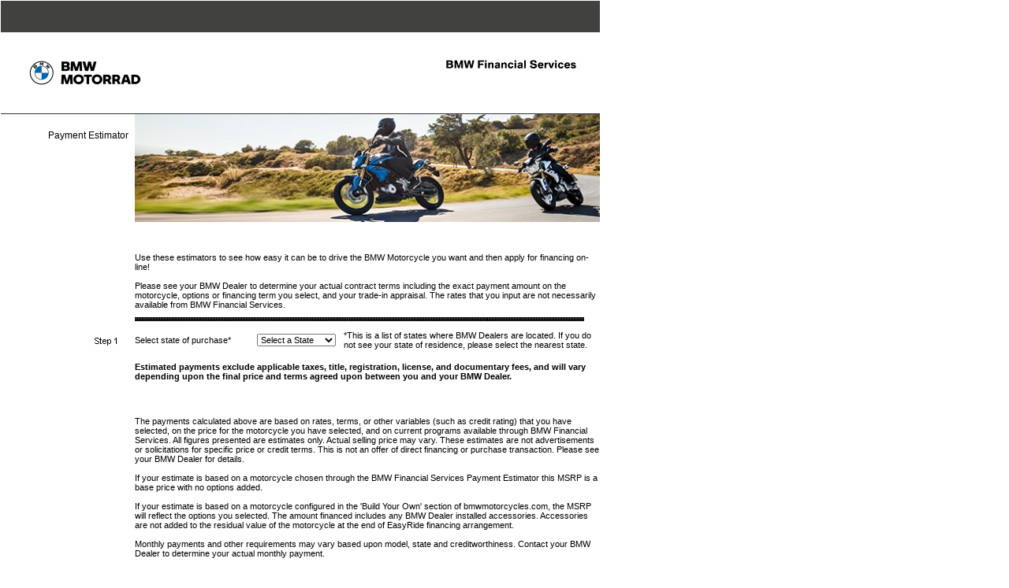

--- FILE ---
content_type: text/html; charset=utf-8
request_url: https://estimator.bmwmotorcycles.com/estimator.aspx
body_size: 9952
content:

<!DOCTYPE HTML PUBLIC "-//W3C//DTD HTML 4.0 Transitional//EN" >
<HTML>
	<HEAD>
		<title>Payment Estimator</title>
		<LINK href="includes/motorcycle.css" rel=stylesheet >
		<meta content="Microsoft Visual Studio .NET 7.1" name="GENERATOR">
		<meta content="C#" name="CODE_LANGUAGE">
		<meta content="JavaScript" name="vs_defaultClientScript">
		
		<script language="javascript">
		function HelpPopup(LinkCode){
		window.open(LinkCode,'Information','width=400,height=300,toolbar=no,status=no,resizable=no,scrollbars=yes')
		}
        
        function OpenPrintpage() {
        window.open("print.aspx","Print","scrollbars=yes,resizable=no,width=600,height=726");
        return false;
        }
        
        //Function to show the Promotion images.
        //Need to modify the width and height as we get different size image for different promotion.
        function showPromotion(LinkCode){
            var basehref = "";
            if (document.getElementsByTagName('base')[0]) 
            {
                basehref = document.getElementsByTagName('base')[0].getAttribute('href') + "/";
            }
               
            window.open(basehref + LinkCode,'Promotion','width=600,height=476,toolbar=no,status=no,resizable=no');	
		}
        
        function showMessage(){ 
                document.all.processing.style.top = 500;
                document.all.processing.style.display = "block"; 
                //document.getElementById("processing").innerHTML= "<img src='images/MINI/pleasewait.gif'>";
                window.status="Processing..."; 
        } 

		</script>		
	</HEAD>
	<body>
    
        <!-- Placeholder div to load the pleeasewait.gif from showMessage javascript method above at run time when custommer is waiting for estimate -->
        <div style="DISPLAY:none; LEFT:25px; POSITION:absolute; TOP:560px;" id="processing">   
             <img src="images/MINI/pleasewait.gif">           
        </div> 

		<table cellpadding="0" cellspacing="0" width="750" border="0">
			<form method="post" action="./estimator.aspx" id="Form1">
<div class="aspNetHidden">
<input type="hidden" name="__EVENTTARGET" id="__EVENTTARGET" value="" />
<input type="hidden" name="__EVENTARGUMENT" id="__EVENTARGUMENT" value="" />
<input type="hidden" name="__LASTFOCUS" id="__LASTFOCUS" value="" />
<input type="hidden" name="__VIEWSTATE" id="__VIEWSTATE" value="/[base64]" />
</div>

<script type="text/javascript">
//<![CDATA[
var theForm = document.forms['Form1'];
if (!theForm) {
    theForm = document.Form1;
}
function __doPostBack(eventTarget, eventArgument) {
    if (!theForm.onsubmit || (theForm.onsubmit() != false)) {
        theForm.__EVENTTARGET.value = eventTarget;
        theForm.__EVENTARGUMENT.value = eventArgument;
        theForm.submit();
    }
}
//]]>
</script>


<div class="aspNetHidden">

	<input type="hidden" name="__VIEWSTATEGENERATOR" id="__VIEWSTATEGENERATOR" value="8B66E93F" />
	<input type="hidden" name="__EVENTVALIDATION" id="__EVENTVALIDATION" value="/wEdAC9stLyLykMn3fL5mmG/0eOtfnMiBe6JHWm5261CHoVU+vd3EXe1+cckZw5h+dQsvTy2omMK9D6ghcY3yvMZP2ToQh/87vfOlgblLz0RmToq916J4COfcVovTuvop8jr1++rquyfymj35w/6/ilVsweEBxWFXvuLtvmX3m3oYTvjr2KOAbSHep4RMMD6O/MaSA9pBrUwppBHR/a/cP2l8PTiNr5DsQmaBtC8mX22v1xn1ts/8pYf6aW7Ewm4iPnodvOgzao83p8B4L0tcL9XruHzqfY1+87UGHOOQbFGbDWvhZjDCb3Zwwd4k7wCl3Ss0Ak72NPq2XBV/KnSCZ4vFecyl9QrR+vgvVIQzd9Egr65c0rO9AkyYFoASZFbuGOcykSOklyPNCj8c+MLRIF/fuZjBu62rvPNCurcANkPqhyLmwLubwsTW54CQmu1lkxKSiDeZJF32yDQQuIcrk00QnZiD452LVrgp4hkPcxFA9g+MCM9CqNtLP97eO3snSsvRWzfl2gIKG8goRmADXLFaxeCCnFNS4ElQSxAGxU2NLBtkYRTduDTIbb2DkjiDd6Ol66zwiNRf+n9ZnO/6G7KS3rw3yZG4sBunVmWhIeE/6Hg/5cOpVwBIMcqSxDzBBqxsAlu86LZLY8/S8qAnEvMK0Lu07aRoR0qdqWfijZMr1WpDmbw7nmZzSYgJeGnGRd0xrw0CdLadgNEq5JVSA7XHsEpUV6k6fAa6EGwoNZL6tg1VTxOKyEdrveqjTeWYQwWTBAX2VIJ2arvhrMkU7TOy77kec/6hQ3TliLJEW227BtfJr539Mouw3mmNNV0VXZgUchKX94/vxTvxcbxqI8U/VU/jy9m72bi+Ks5i1UfqmXZW9gwZXJnFZUIolpJivA5+VyjbiP9VIHnDaaJIvI/M1oMKGDepY+Ui9QMQ+1qz9iJ+n+HuzAsNFYZEs4HDyKQUMnBgv0losVnrXus+CV7XDjhWlGgPD6/BXBeQ4cIuDMqsMHeK8XkAVuWFxV/sF+K2fpINK4y" />
</div>
				<TBODY>
					<tr>
						<!-- left gutter -->
						<td class="OuterBorder"><IMG SRC="images/clear.gif" width="1" height="1"></td>
						<!-- mid gutter -->
						<td class="OuterBorder"><IMG SRC="images/clear.gif" width="1" height="1"></td>
						<!-- right gutter -->
						<td class="OuterBorder"><IMG SRC="images/clear.gif" width="1" height="1"></td>
					</tr>
					<tr>
						<!-- left gutter -->
						<td class="OuterBorder"><IMG SRC="images/clear.gif" width="1" height="10"></td>
						<!-- header -->
						<td vAlign="top"><div id="ctrlHeader_panHeader">
	
<TABLE id=Table1 cellSpacing="0" cellPadding="0" width="100%" border="0">
    
   <div id="ctrlHeader_panMotoHeader" class="MotoHeader">
		
	    <TR>
            <TD colspan="2" class="MotoMainHeaderTitle"><IMG class="MotoMainLogo" src="images/motorcycle/logo.png" border="0" alt="BMW MOTORRAD">
               <IMG class="MotoMainFinancialServices" src="images/motorcycle/BMW_FINANCIAL_SERVICES.png" border="0" alt="BMW FINANCIAL SERVICES">
            </TD> 
	    </TR>
	    <TR>
            <TD class="MotoHeaderTitle VerticalAlignTop">Payment Estimator</TD> 
		    <TD class="MotoHeaderPic VerticalAlignTop"><IMG class="MotoBannerImage" src="images/motorcycle/header_pic.jpg" border="0" alt="Image of Motorcycles"></TD>
	    </TR>	
	
	</div>
	
</TABLE>

</div>
</td>
						<!-- right gutter -->
						<td class="OuterBorder"><IMG SRC="images/clear.gif" width="1" height="10"></td>
					</tr>
					<tr>
						<!-- left gutter -->
						<td class="OuterBorder"><IMG SRC="images/clear.gif" width="1" height="1"></td>
						<!-- mid gutter -->
						<td class="OuterBorder"><IMG SRC="images/clear.gif" width="1" height="1"></td>
						<!-- right gutter -->
						<td class="OuterBorder"><IMG SRC="images/clear.gif" width="1" height="1"></td>
					</tr>
					<tr>
						<!-- left gutter -->
						<td class="OuterBorder"><IMG SRC="images/clear.gif" width="1" height="500"></td>
						<!-- mid content -->
						<td vAlign="top">

<TABLE id="Table1" cellSpacing="0" cellPadding="0" width="100%" border="0">
	<TR vAlign="top">
		<TD><IMG height=10 src="images/clear.gif" width="150" border=0 ></TD>
		<TD><IMG height="10" src="images/clear.gif" width="20" border="0"></TD>
		<TD><IMG height=10 src="images/clear.gif" width="590" border=0 ></TD>
	</TR>
	<TR>
		<TD><IMG height=10 src="images/clear.gif" width="150" border=0 ></TD>
		<TD><IMG height="10" src="images/clear.gif" width="20" border="0"></TD>
		<td class="HeaderLabel">
			
			<IMG height=10 src="images/clear.gif" width="150" border=0 >
			<IMG height=10 src="images/clear.gif" width="150" border=0 >
			<IMG height=10 src="images/clear.gif" width="150" border=0 >
			
		</td>
											
	</TR>
	<TR>
		<TD><IMG height=10 src="images/clear.gif" width="150" border=0 ></TD>
		<TD><IMG height="10" src="images/clear.gif" width="20" border="0"></TD>
		<td>
			<IMG height=10 src="images/clear.gif" width="150" border=0 >
			<IMG height=10 src="images/clear.gif" width="150" border=0 >
			<IMG height=10 src="images/clear.gif" width="30" border=0 >
		</td>										
	</TR>
	<TR>
		<TD><input type="image" name="ctrlPmtcalc$btnSubmit" id="ctrlPmtcalc_btnSubmit" src="images/clear.gif" style="height:1px;width:1px;" /></TD>
		<td></td>
		<td>
			<P class="HeaderText"><span id="ctrlPmtcalc_lblIntro">Use these estimators to see how easy it can be to drive the BMW Motorcycle you want and then apply for financing on-line!<br><br>Please see your BMW Dealer to determine your actual contract terms including the exact payment amount on the motorcycle, options or financing term you select, and your trade-in appraisal. The rates that you input are not necessarily available from BMW Financial Services.</span></P>
		</td>
	</TR>
	<TR>
		<TD></TD>
		<TD></TD>
		<TD><IMG height="10" src="images/clear.gif" width="10" border="0"></TD>
	</TR>
	<tr id="ctrlPmtcalc_Separator1">
	<TD></TD>
	<td></td>
	<td><IMG 
      src="images/motorcycle/separator.gif" 
      ></td>
</tr>

	
	
	<TR>
		<TD><IMG height="10" src="images/clear.gif" width="10" border="0"></TD>
		<TD></TD>
		<TD></TD>
	</TR>
	<TR vAlign="top">
		<TD vAlign="middle" align="right"><IMG src="images/motorcycle/step1.gif" border=0></TD>
		<TD><IMG height="10" src="images/clear.gif" width="20" border="0"></TD>
		<TD>
			<table cellSpacing="0" cellPadding="0" border="0">
				<TR>
					<TD class="FieldLabel"></TD>
					<TD></TD>
					<TD></TD>
					<TD><IMG height="2" src="images/clear.gif" width="10" border="0"></TD>
					<TD align="right"></TD>
					<TD><IMG height="2" src="images/clear.gif" width="5" border="0"></TD>
				</TR>
						
				<tr>
					<td class="FieldLabel" width="150px"><span id="ctrlPmtcalc_lblStateCaption">Select state of purchase*</span></td>
					<td><IMG height="5" src="images/clear.gif" width="5" border="0" /></td>
					<td>
					    <select name="ctrlPmtcalc$lstState" onchange="javascript:setTimeout(&#39;__doPostBack(\&#39;ctrlPmtcalc$lstState\&#39;,\&#39;\&#39;)&#39;, 0)" id="ctrlPmtcalc_lstState" class="FieldValue">
	<option selected="selected" value="XX">Select a State</option>
	<option value="AK">Alaska</option>
	<option value="AL">Alabama</option>
	<option value="AZ">Arizona</option>
	<option value="CA">California</option>
	<option value="CO">Colorado</option>
	<option value="CT">Connecticut</option>
	<option value="FL">Florida</option>
	<option value="GA">Georgia</option>
	<option value="HI">Hawaii</option>
	<option value="IA">Iowa</option>
	<option value="ID">Idaho</option>
	<option value="IL">Illinois</option>
	<option value="IN">Indiana</option>
	<option value="KY">Kentucky</option>
	<option value="LA">Louisiana</option>
	<option value="MA">Massachusetts</option>
	<option value="MD">Maryland</option>
	<option value="ME">Maine</option>
	<option value="MI">Michigan</option>
	<option value="MN">Minnesota</option>
	<option value="MO">Missouri</option>
	<option value="MT">Montana</option>
	<option value="NC">North Carolina</option>
	<option value="NH">New Hampshire</option>
	<option value="NJ">New Jersey</option>
	<option value="NM">New Mexico</option>
	<option value="NV">Nevada</option>
	<option value="NY">New York</option>
	<option value="OH">Ohio</option>
	<option value="OK">Oklahoma</option>
	<option value="OR">Oregon</option>
	<option value="PA">Pennsylvania</option>
	<option value="PR">Puerto Rico</option>
	<option value="RI">Rhode Island</option>
	<option value="SC">South Carolina</option>
	<option value="SD">South Dakota</option>
	<option value="TN">Tennessee</option>
	<option value="TX">Texas</option>
	<option value="UT">Utah</option>
	<option value="VA">Virginia</option>
	<option value="VT">Vermont</option>
	<option value="WA">Washington</option>
	<option value="WI">Wisconsin</option>

</select>					    
                        <span id="ctrlPmtcalc_lblDealer" class="FieldLabel"></span>
					    <span id="ctrlPmtcalc_lblState" class="FieldLabel"></span>
					</td>
					
		            <td><IMG height="0" src="images/clear.gif" width="10" border="0" /></td>
					<td class="FooterText"><span id="ctrlPmtcalc_lblStateExplanation">*This is a list of states where BMW Dealers are located. If you do not see your state of residence, please select the nearest state.</span></td>
					<TD><IMG height="2" src="images/clear.gif" width="5" border="0"></TD>					
					
				</tr>												
			</table>
			<table>
			    <tr>
				    <td>
						<P align="left"><span id="ctrlPmtcalc_lblStep2Error" class="FSErrorText"></span></P>
					</td>
				</tr>		
			</table>
		</TD>
	</TR>
	<tr>
	    <td></td>
	    <td></td>
	    
	</tr>
	<tr>
	    <td></td>
	    <td></td>
	    <td style="padding-top: 10px; font-weight: bold;" class="FieldLabel"><span id="ctrlPmtcalc_lblFeesDisclaimer">Estimated payments exclude applicable taxes, title, registration, license, and documentary fees, and will vary depending upon the final price and terms agreed upon between you and your BMW Dealer. </span></td>
	</tr>
	
	<TR>
		<TD height="5"></TD>
		<TD height="5"></TD>
		<TD height="5"><IMG height="5" src="images/clear.gif" width="220" border="0"></TD>
	</TR>
	
	<!-- STEP2 STARTS -->
	<!-- STEP2 ENDS -->
	<TR>
		<TD></TD>
		<TD></TD>
		<TD><IMG height="20" src="images/clear.gif" width="10" border="0"></TD>
	</TR>
	
	<!-- STEP3 STARTS -->
	<!-- STEP3 ENDS -->
	<TR>
		<TD></TD>
		<TD></TD>
		<TD><IMG height="20" src="images/clear.gif" width="10" border="0"></TD>
	</TR>
	<TR>
		<TD></TD>
		<td></td>
		<td>
			<P class="FooterText"><span id="ctrlPmtcalc_lblFooter">The payments calculated above are based on rates, terms, or other variables (such as credit rating) that you have selected, on the price for the motorcycle you have selected, and on current programs available through BMW Financial Services.  All figures presented are estimates only. Actual selling price may vary. These estimates are not advertisements or solicitations for specific price or credit terms.  This is not an offer of direct financing or purchase transaction.  Please see your BMW Dealer for details.<br /><br />If your estimate is based on a motorcycle chosen through the BMW Financial Services Payment Estimator this MSRP is a base price with no options added.<br /><br />If your estimate is based on a motorcycle configured in the 'Build Your Own' section of bmwmotorcycles.com, the MSRP will reflect the options you selected. The amount financed includes any BMW Dealer installed accessories. Accessories are not added to the residual value of the motorcycle at the end of EasyRide financing arrangement.<br /><br />Monthly payments and other requirements may vary based upon model, state and creditworthiness. Contact your BMW Dealer to determine your actual monthly payment.<br /><br />Financing disclosures<br /><br />Annual percentage rates for traditional financing are rates that you input and may not be available from BMW Financial Services. Annual percentage rates for BMW EasyRide are based on an average credit rating assessment. BMW EasyRide financing option requires customers to repay a single balloon payment at the end of the contract term that is substantially larger than each of the other prior scheduled monthly payments. Actual rates and credit terms may vary based upon model, state selected and creditworthiness. Not all customers will qualify for the lowest rates.<br /><br /></span></P>
		</td>
	</TR>
</TABLE>
</td>
						<!-- right gutter -->
						<td class="OuterBorder"><IMG SRC="images/clear.gif" width="1" height="500"></td>
					</tr>
					<tr>
						<!-- left gutter -->
						<td class="OuterBorder"><IMG SRC="images/clear.gif" width="1" height="1"></td>
						<!-- mid gutter -->
						<td class="OuterBorder"><IMG SRC="images/clear.gif" width="1" height="1"></td>
						<!-- right gutter -->
						<td class="OuterBorder"><IMG SRC="images/clear.gif" width="1" height="1"></td>
					</tr>
			</form>
			</TBODY>
			<form name=CreditApp1 id=CreditApp1 action="" method=post>
				
			</form>
			<form name=CreditApp2 id=CreditApp2 action="" method=post>
				
			</form>
			<form name=CreditApp3 id=CreditApp3 action="" method=post>
				
			</form>
			<!--20-->
		</table>
		<!-- SiteCatalyst code version: H.20.2.
        Copyright 1997-2009 Omniture, Inc. More info available at
        http://www.omniture.com -->
        <script language="JavaScript" type="text/javascript" src="includes/s_code_motorcycles.js"></script>
        <script language="JavaScript" type="text/javascript"><!--
        /* You may give each page an identifying name, server, and channel on
        the next lines. */
        s.pageName=""
        s.server=""
        s.channel=""
        s.pageType=""
        s.prop1=""
        /* Conversion Variables */
        s.campaign=""
        s.state=""
        s.zip=""
        s.events=""
        s.products=""
        s.purchaseID=""
        s.transactionID=""
        s.eVar1=""
        /* Hierarchy Variables */
        s.hier1=""
        /************* DO NOT ALTER ANYTHING BELOW THIS LINE ! **************/
        var s_code=s.t();if(s_code)document.write(s_code)//--></script>
        <script language="JavaScript" type="text/javascript"><!--
        if(navigator.appVersion.indexOf('MSIE')>=0)document.write(unescape('%3C')+'\!-'+'-')
        //--></script><!--/DO NOT REMOVE/-->
        <!-- End SiteCatalyst code version: H.20.2. -->


	</body>
</HTML>


--- FILE ---
content_type: text/css
request_url: https://estimator.bmwmotorcycles.com/includes/motorcycle.css
body_size: 1087
content:
BODY
{
	font-size: 9pt;
	color: #333333;
	font-family: Arial, Helvetica, sans-serif;
	background-color: #FFFFFF;
	margin-top: 0;
	margin-right: 0; 
	margin-left: 0;
}

TD {
	COLOR: #333333;
	FONT-FAMILY: Arial, Helvetica, sans-serif;
	FONT-SIZE: 9pt;
}
.OuterBorder {
	BACKGROUND-COLOR: #FFFFFF;
}

A:active
{
    FONT-WEIGHT: bold;
    FONT-SIZE: 9pt;
	LINE-HEIGHT: 11pt;
    COLOR: #cccccc;
    FONT-STYLE: normal;
    FONT-FAMILY: Arial, Helvetica, sans-serif;
    TEXT-DECORATION: none
}
A:link
{
    FONT-WEIGHT: bold;
    FONT-SIZE: 9pt;
	LINE-HEIGHT: 11pt;
    COLOR: #000000;
    FONT-STYLE: normal;
    FONT-FAMILY: Arial, Helvetica, sans-serif;
    TEXT-DECORATION: none
}

A.linkhover01:hover
{
    FONT-WEIGHT: bold;
    FONT-SIZE: 9pt;
    COLOR: #999999;
    LINE-HEIGHT: 11pt;
    FONT-FAMILY: Arial, Helvetica, sans-serif;
    TEXT-DECORATION: none
}
A:visited
{
    FONT-WEIGHT: bold;
    FONT-SIZE: 9pt;
	LINE-HEIGHT: 11pt;
    COLOR: #000000;
    FONT-STYLE: normal;
    FONT-FAMILY: Arial, Helvetica, sans-serif;
    TEXT-DECORATION: none
}

.BodyText {
	COLOR: #000000;
	FONT-FAMILY: Arial, Helvetica, sans-serif;
	FONT-SIZE: 11px;
	FONT-WEIGHT: normal;
}
.HeaderText {
	COLOR: #000000;
	FONT-FAMILY: Arial, Helvetica, sans-serif;
	FONT-SIZE: 11px;
	FONT-WEIGHT: normal;
}
.FooterText {
	COLOR: #000000;
	FONT-FAMILY: Arial, Helvetica, sans-serif;
	FONT-SIZE: 11px;
	FONT-WEIGHT: normal;
}
.FieldLabel {
	COLOR: #000000;
	FONT-FAMILY: Arial, Helvetica, sans-serif;
	FONT-SIZE: 11px;
	FONT-WEIGHT: normal;
}
.FieldValue {
	COLOR: #000000;
	FONT-FAMILY: Arial, Helvetica, sans-serif;
	FONT-SIZE: 11px;
	FONT-WEIGHT: normal;
}
.FSErrorText
{
	font-weight: normal;
	font-size: 8pt;
	color: #ff0000;
	line-height: 12pt;
	font-family: Arial, Helvetica, sans-serif;
}
.SpecialMessageText
{
	font-weight: bold;
	font-size: 11px;
	color: #003366;
	font-family: Arial, Helvetica, sans-serif;
}
.Estimate
{
	font-weight: normal;
	font-size: 11px;
	color: #003366;
	font-family: Arial, Helvetica, sans-serif;
}

.PrintBODY
{
	font-size: 9pt;
	color: #333333;
	font-family: Arial, Helvetica, sans-serif;
	background-color: #FFFFFF;
	margin-top: 0;
	margin-right: 0; 
	margin-left: 0;
}
.PrintValue
{
	font-weight: normal;
	font-size: 11px;
	color: #000000;
	font-family: Arial, Helvetica, sans-serif;
}
.PrintEstimate
{
	font-weight: bold;
	font-size: 11px;
	color: #000000;
	font-family: Arial, Helvetica, sans-serif;
}
.PrintFooterText {
	COLOR: #000000;
	FONT-FAMILY: Helvetica;
	FONT-SIZE: 10px;
	FONT-WEIGHT: normal;
}
.PrintLogo
{
	FONT-WEIGHT: bold;
    FONT-SIZE: 12pt;
    COLOR: gray;
    FONT-FAMILY: Arial
}
.PrintTitle
{
	FONT-WEIGHT: bold;
    FONT-SIZE: 12pt;
    COLOR: #000000;
    FONT-FAMILY: Arial
}

.HelpTitle
{
	font-weight: bold;
	font-size: 14px;
	color: #000000;
	font-family: Arial, Helvetica, sans-serif;
}
.HelpText
{
	font-weight: normal;
	font-size: 11px;
	color: #000000;
	font-family: Arial, Helvetica, sans-serif;
}

.MotoHeader {
    border-top: 40px solid #414140;
}

.MotoLogo {
    text-align: right;
    border-bottom: thin solid;
    border-block-color: grey;
    padding-top: 7px;
    padding-left: 7px;
    padding-bottom: 7px;
}

.MotoClear {
    border-bottom: thin solid;
    border-block-color: grey;
}

.MotoFinancialServices {
    padding-right: 30px;
    text-align: right;
    border-bottom: thin solid;
    border-block-color: grey;
}

.MotoHeaderTitle {
    padding-left: 60px;
    padding-top: 20px;
    COLOR: #000000;
}

.MotoHeaderPic {
    text-align: right
}

.VerticalAlignTop {
    vertical-align: top;
}

.MotoMainHeaderTitle {
    border-bottom: thin solid;
    border-block-color: grey;
    vertical-align: central;
}
.MotoMainLogo {
    padding-top: 7px;
    padding-left: 7px;
    padding-bottom: 7px;
}
.MotoMainFinancialServices {
    float: right;
    padding-top: 35px;
    padding-right: 30px;
}
.MotoBannerImage{
    width:590px;
}

--- FILE ---
content_type: application/javascript
request_url: https://estimator.bmwmotorcycles.com/includes/s_code_motorcycles.js
body_size: 20576
content:
/* SiteCatalyst code version: H.20.2.
Copyright 1997-2009 Omniture, Inc. More info available at
http://www.omniture.com */
/************************ ADDITIONAL FEATURES ************************
     Dynamic Report Suite Selection
     Plugins
*/

var s_account="bmwmotorcyclesestimator"
var s=s_gi(s_account)
/************************** CONFIG SECTION **************************/
/* You may add or alter any code config here. */
//s.cookieDomainPeriods="3"
//s.dynamicAccountSelection=true
//s.dynamicAccountList="bmwprod=www.bmwusa.com"
/* Conversion Config */
s.currencyCode="USD"
s.charSet="utf-8"
/* Link Tracking Config */
s.trackDownloadLinks=true
s.trackExternalLinks=true
s.trackInlineStats=true
s.linkDownloadFileTypes="exe,zip,wav,mp3,mov,mpg,avi,wmv,pdf,doc,docx,xls,xlsx,ppt,pptx"
s.linkInternalFilters="javascript:,estimator.bmwmotorcycles.com"
s.linkLeaveQueryString=false
s.linkTrackVars="None"
s.linkTrackEvents="None"


s.siteID=window.location.host      // leftmost value in pagename
s.defaultPage=document.title     // filename to add when none exists
s.queryVarsList=""     // query parameters to keep
s.pathExcludeDelim=";" // portion of the path to exclude
s.pathConcatDelim=":"   // page name component separator
s.pathExcludeList=""   // elements to exclude from the path


/* Plugin Config */
s.usePlugins=true
function s_doPlugins(s) {
	/* Add calls to plugins here */
		
	/*Page Name Plugin*/
	if(!s.pageType && !s.pageName)
	 s.pageName=s.getPageName();
	 try {
	 var pageLengthX=((s.pageName.split(':').length)-1);
	 if (!s.hier1) {
		 s.hier1=s.pageName.split(':',pageLengthX).join(',');
		 s.pageName=(s.hier1.split(',').join(':') + ':' + document.title).toLowerCase();
		 s.pageName=s.pageName.toLowerCase();
		 s.eVar8=s.pageName;
		 }
	 else {
		 s.pageName=s.pageName.split(':',pageLengthX).join(':') + ':' + document.title;
		 s.pageName=s.pageName.toLowerCase();
		 s.eVar8=s.pageName;
		 }	
	 } catch(e) {}
	
	/* set content category using the s.hier1 variable */
	try {
	if(s.hier1) {
    
      var channels = s.hier1.split(',');

       // s.channel =       
      /* Sub sections */
    
      // s.prop1 
      if(!s.prop1) {
        s.prop1 = channels[0];
      }
      
      // s.prop2    
      if(!s.prop2 && channels[1]) {
        s.prop2 = s.prop1 + ':' + channels[1]; 
		} else {
		s.prop2 = s.prop1;
      }
      
      // s.prop3
      if(!s.prop3 && channels[2]) {
        s.prop3 = s.prop2 + ':'  + channels[2]; 
		} else {
		s.prop3 = s.prop2;
      }
      
      // s.prop4
      if(!s.prop4 && channels[3]) {
        s.prop4 = s.prop3 + ':'  + channels[3]; 
		} else {
		s.prop4 = s.prop3;
      }
       
    }
	} catch(e) { }

	 
	 /* Set Page View Event */
	s.events=s.apl(s.events,'event13',',',1)
	
	/* Logged In Status Pathing Variables */
  if(s.pageName && s.prop7 == 'Logged In') s.prop8 = s.pageName;
  if(s.pageName && s.prop7 == 'Logged Out') s.prop9 = s.pageName;
  
  /* New/Repeat Status and Pathing Variables */
  s.prop12=s.eVar12=s.getNewRepeat();
  if(s.pageName && s.prop12 == 'New') s.prop13 = s.pageName;
  if(s.pageName && s.prop12 == 'Repeat') s.prop14 = s.pageName;
    
  /* Set Time Parting Variables */
  var currentDate = new Date()
  var year = currentDate.getFullYear()
  s.prop17=s.eVar17=s.getTimeParting('h','-5',year); // Set hour, time zone currently set to EST.
  s.prop18=s.eVar18=s.getTimeParting('d','-5',year); // Set day, time zone currently set to EST.
  //s.prop19=s.eVar19=s.getTimeParting('w','-5',year); // Set Weekend / Weekday, time zone currently set to EST.

  /* External Campaign Tracking */
  if(!s.campaign)	s.campaign=s.getQueryParam('cmpid');//Set campaign here if not set in page already.
  s.campaign=s.getValOnce(s.campaign,'s_campaign',0);
  
  /* Internal Campaign Tracking */
  if(!s.eVar5)	s.eVar5=s.getQueryParam('intcmp');//Set internal campaign here if not set in page already.
  s.eVar5=s.getValOnce(s.eVar5,'s_evar5',0);
  
   /*********************
   *prop6 is search term
   *evar6 is search term
   *event2 is searches
  *********************/
  if(s.prop6){
    s.eVar6=s.prop6=s.prop6.toLowerCase();
    var t_search=s.getValOnce(s.eVar6,'ev6',0);
    if(t_search) {
      if(s.events)
        s.events=s.apl(s.events,"event2",",",2)
      else
        s.events="event2"
    }
  }
  
  /* Copy props to eVars */
  if(s.prop1&&!s.eVar1) s.eVar1=s.prop1;
  if(s.prop2&&!s.eVar2) s.eVar2=s.prop2;
  if(s.prop3&&!s.eVar3) s.eVar3=s.prop3;
  if(s.prop4&&!s.eVar4) s.eVar4=s.prop4;
  

}
s.doPlugins=s_doPlugins
/************************** PLUGINS SECTION *************************/
/* You may insert any plugins you wish to use here.                 */

/*
 * Plugin: getPageName v2.1 - parse URL and return
 */
s.getPageName=new Function("u",""
+"var s=this,v=u?u:''+s.wd.location,x=v.indexOf(':'),y=v.indexOf('/',"
+"x+4),z=v.indexOf('?'),c=s.pathConcatDelim,e=s.pathExcludeDelim,g=s."
+"queryVarsList,d=s.siteID,n=d?d:'',q=z<0?'':v.substring(z+1),p=v.sub"
+"string(y+1,q?z:v.length);z=p.indexOf('#');p=z<0?p:s.fl(p,z);x=e?p.i"
+"ndexOf(e):-1;p=x<0?p:s.fl(p,x);p+=!p||p.charAt(p.length-1)=='/'?s.d"
+"efaultPage:'';y=c?c:'/';while(p){x=p.indexOf('/');x=x<0?p.length:x;"
+"z=s.fl(p,x);if(!s.pt(s.pathExcludeList,',','p_c',z))n+=n?y+z:z;p=p."
+"substring(x+1)}y=c?c:'?';while(g){x=g.indexOf(',');x=x<0?g.length:x"
+";z=s.fl(g,x);z=s.pt(q,'&','p_c',z);if(z){n+=n?y+z:z;y=c?c:'&'}g=g.s"
+"ubstring(x+1)}return n");


/*
 * Utility Function: p_gh
 */
s.p_gh=new Function(""
+"var s=this;if(!s.eo&&!s.lnk)return '';var o=s.eo?s.eo:s.lnk,y=s.ot("
+"o),n=s.oid(o),x=o.s_oidt;if(s.eo&&o==s.eo){while(o&&!n&&y!='BODY'){"
+"o=o.parentElement?o.parentElement:o.parentNode;if(!o)return '';y=s."
+"ot(o);n=s.oid(o);x=o.s_oidt}}return o.href?o.href:'';");

/*
 * Utility Function: p_c
 */
s.p_c=new Function("v","c",""
+"var x=v.indexOf('=');return c.toLowerCase()==v.substring(0,x<0?v.le"
+"ngth:x).toLowerCase()?v:0");

/*
 * Plugin: getTimeParting 1.3 - Set timeparting values based on time zone
 */
s.getTimeParting=new Function("t","z","y",""
+"dc=new Date('1/1/2000');f=15;ne=8;if(dc.getDay()!=6||"
+"dc.getMonth()!=0){return'Data Not Available'}else{;z=parseInt(z);"
+"if(y=='2009'){f=8;ne=1};gmar=new Date('3/1/'+y);dsts=f-gmar.getDay("
+");gnov=new Date('11/1/'+y);dste=ne-gnov.getDay();spr=new Date('3/'"
+"+dsts+'/'+y);fl=new Date('11/'+dste+'/'+y);cd=new Date();"
+"if(cd>spr&&cd<fl){z=z+1}else{z=z};utc=cd.getTime()+(cd.getTimezoneO"
+"ffset()*60000);tz=new Date(utc + (3600000*z));thisy=tz.getFullYear("
+");var days=['Sunday','Monday','Tuesday','Wednesday','Thursday','Fr"
+"iday','Saturday'];if(thisy!=y){return'Data Not Available'}else{;thi"
+"sh=tz.getHours();thismin=tz.getMinutes();thisd=tz.getDay();var dow="
+"days[thisd];var ap='AM';var dt='Weekday';var mint='00';if(thismin>3"
+"0){mint='30'}if(thish>=12){ap='PM';thish=thish-12};if (thish==0){th"
+"ish=12};if(thisd==6||thisd==0){dt='Weekend'};var timestring=thish+'"
+":'+mint+ap;var daystring=dow;var endstring=dt;if(t=='h'){return tim"
+"estring}if(t=='d'){return daystring};if(t=='w'){return en"
+"dstring}}};"
);

/*
 * Plugin: getNewRepeat 1.0 - Return whether user is new or repeat
 */
s.getNewRepeat=new Function(""
+"var s=this,e=new Date(),cval,ct=e.getTime(),y=e.getYear();e.setTime"
+"(ct+30*24*60*60*1000);cval=s.c_r('s_nr');if(cval.length==0){s.c_w("
+"'s_nr',ct,e);return 'New';}if(cval.length!=0&&ct-cval<30*60*1000){s"
+".c_w('s_nr',ct,e);return 'New';}if(cval<1123916400001){e.setTime(cv"
+"al+30*24*60*60*1000);s.c_w('s_nr',ct,e);return 'Repeat';}else retur"
+"n 'Repeat';");

/*
 * Plugin: getQueryParam 2.1 - return query string parameter(s)
 */
s.getQueryParam=new Function("p","d","u",""
+"var s=this,v='',i,t;d=d?d:'';u=u?u:(s.pageURL?s.pageURL:s.wd.locati"
+"on);if(u=='f')u=s.gtfs().location;while(p){i=p.indexOf(',');i=i<0?p"
+".length:i;t=s.p_gpv(p.substring(0,i),u+'');if(t)v+=v?d+t:t;p=p.subs"
+"tring(i==p.length?i:i+1)}return v");
s.p_gpv=new Function("k","u",""
+"var s=this,v='',i=u.indexOf('?'),q;if(k&&i>-1){q=u.substring(i+1);v"
+"=s.pt(q,'&','p_gvf',k)}return v");
s.p_gvf=new Function("t","k",""
+"if(t){var s=this,i=t.indexOf('='),p=i<0?t:t.substring(0,i),v=i<0?'T"
+"rue':t.substring(i+1);if(p.toLowerCase()==k.toLowerCase())return s."
+"epa(v)}return ''");

/*
 * Plugin: getValOnce 0.2 - get a value once per session or number of days
 */
s.getValOnce=new Function("v","c","e",""
+"var s=this,k=s.c_r(c),a=new Date;e=e?e:0;if(v){a.setTime(a.getTime("
+")+e*86400000);s.c_w(c,v,e?a:0);}return v==k?'':v");

/*
* Plugin Utility: apl v1.1
*/
s.apl=new Function("L","v","d","u",""
+"var s=this,m=0;if(!L)L='';if(u){var i,n,a=s.split(L,d);for(i=0;i<a."
+"length;i++){n=a[i];m=m||(u==1?(n==v):(n.toLowerCase()==v.toLowerCas"
+"e()));}}if(!m)L=L?L+d+v:v;return L");

/*
 * Utility Function: split v1.5 - split a string (JS 1.0 compatible)
 */
s.split=new Function("l","d",""
+"var i,x=0,a=new Array;while(l){i=l.indexOf(d);i=i>-1?i:l.length;a[x"
+"++]=l.substring(0,i);l=l.substring(i+d.length);}return a");

/* Configure Modules and Plugins */


s.loadModule("Media")
s.Media.autoTrack=false
s.Media.trackWhilePlaying=true
s.Media.trackVars="None"
s.Media.trackEvents="None"

/* WARNING: Changing any of the below variables will cause drastic
changes to how your visitor data is collected.  Changes should only be
made when instructed to do so by your account manager.*/
s.visitorNamespace="bmwmoter"
//s.trackingServer=""
//s.trackingServerSecure=""
s.dc="122"

/****************************** MODULES *****************************/
/* Module: Media */
s.m_Media_c="(`OWhilePlaying~='s_media_'+m._in+'_~unc^D(~;`E~m.ae(mn,l,\"'+p+'\",~){var m=this~o;w.percent=((w.off^e+1)/w`X)*100;w.percent=w.percent>1~o.'+f~=new ~o.Get~:Math.floor(w.percent);w.timeP"
+"layed=i.t~}`x p');p=tcf(o)~Time~x,x!=2?p:-1,o)}~if(~m.monitor)m.monitor(m.s,w)}~m.s.d.getElementsByTagName~ersionInfo~'^N_c_il['+m._in+'],~'o','var e,p=~else~i.to~=Math.floor(~}catch(e){p=~m.track~"
+"s.wd.addEventListener~.name~m.s.rep(~layState~||^8~Object~m.s.wd[f1]~^A+=i.t+d+i.s+d+~.length~parseInt(~Player '+~s.wd.attachEvent~'a','b',c~Media~pe='m~;o[f1]~m.s.isie~.current~);i.~p<p2||p-p2>5)~"
+".event=~m.close~i.lo~vo.linkTrack~=v+',n,~.open~){w.off^e=~;n=m.cn(n);~){this.e(n,~v=e='None';~Quick~MovieName()~);o[f~out(\"'+v+';~return~1000~i.lx~m.ol~o.controls~m.s.ape(i.~load',m.as~)}};m.~scr"
+"ipt';x.~,t;try{t=~Version()~n==~'--**--',~pev3~o.id~i.ts~tion~){mn=~1;o[f7]=~();~(x==~){p='~&&m.l~l[n])~:'')+i.e~':'E')+o~var m=s~!p){tcf~xc=m.s.~Title()~()/~7+'~+1)/i.l~;i.e=''~3,p,o);~m.l[n]=~Dat"
+"e~5000~;if~i.lt~';c2='~tm.get~Events~set~Change~)};m~',f~(x!=~4+'=n;~~^N.m_i('`c');m.cn=f`2n`5;`x `Rm.s.rep(`Rn,\"\\n\",''),\"\\r\",''),^9''^g`o=f`2n,l,p,b`5,i`8`U,tm`8^X,a='',x`ql=`Yl)`3!l)l=1`3n&"
+"&p){`E!m.l)m.l`8`U`3m.^K`k(n)`3b&&b.id)a=b.id;for (x in m.l)`Em.l[x]^J[x].a==a)`k(m.l[x].n`hn=n;i.l=l;i.p=m.cn(p`ha=a;i.t=0;^C=0;i.s`M^c`C^R`y`hlx=0;^a=i.s;`l=0^U;`L=-1;^Wi}};`k=f`2n`r0,-1^g.play=f"
+"`2n,o`5,i;i=m.e(n,1,o`hm`8F`2`Ii`3m.l){i=m.l[\"'+`Ri.n,'\"','\\\\\"')+'\"]`3i){`E`z==1)m.e(i.n,3,-1`hmt=^e`Cout(i.m,^Y)}}'`hm(^g.stop=f`2n,o`r2,o)};`O=f`2n`5^Z `0) {m.e(n,4,-1^4e=f`2n,x,o`5,i,tm`8^"
+"X,ts`M^c`C^R`y),ti=`OSeconds,tp=`OMilestones,z`8Array,j,d=^9t=1,b,v=`OVars,e=`O^d,`dedia',^A,w`8`U,vo`8`U`qi=n^J&&m.l[n]?m.l[n]:0`3i){w`Q=n;w`X=i.l;w.playerName=i.p`3`L<0)w`j\"OPEN\";`K w`j^H1?\"PL"
+"AY\":^H2?\"STOP\":^H3?\"MONITOR\":\"CLOSE\")));w`o`C`8^X^Gw`o`C.^e`C(i.s*`y)`3x>2||^i`z&&^i2||`z==1))) {b=\"`c.\"+name;^A = ^2n)+d+i.l+d+^2p)+d`3x){`Eo<0&&^a>0){o=(ts-^a)+`l;o=o<i.l?o:i.l-1}o`Mo)`3"
+"x>=2&&`l<o){i.t+=o-`l;^C+=o-`l;}`Ex<=2){i.e+=^H1?'S^M;`z=x;}`K `E`z!=1)m.e(n,1,o`hlt=ts;`l=o;`W`0&&`L>=0?'L'+`L^L+^i2?`0?'L^M:'')^Z`0){b=0;`d_o'`3x!=4`p`600?100`A`3`F`E`L<0)`d_s';`K `Ex==4)`d_i';`K"
+"{t=0;`sti=ti?`Yti):0;z=tp?m.s.sp(tp,','):0`3ti&&^C>=ti)t=1;`K `Ez){`Eo<`L)`L=o;`K{for(j=0;j<z`X;j++){ti=z[j]?`Yz[j]):0`3ti&&((`L^T<ti/100)&&((o^T>=ti/100)){t=1;j=z`X}}}}}}}`K{m.e(n,2,-1)^Z`0`pi.l`6"
+"00?100`A`3`F^W0`3i.e){`W`0&&`L>=0?'L'+`L^L^Z`0){`s`d_o'}`K{t=0;m.s.fbr(b)}}`K t=0;b=0}`Et){`mVars=v;`m^d=e;vo.pe=pe;vo.^A=^A;m.s.t(vo,b)^Z`0){^C=0;`L=o^U}}}}`x i};m.ae=f`2n,l,p,x,o,b){`En&&p`5`3!m."
+"l||!m.^Km`o(n,l,p,b);m.e(n,x,o^4a=f`2o,t`5,i=^B?^B:o`Q,n=o`Q,p=0,v,c,c1,c2,^Ph,x,e,f1,f2`1oc^h3`1t^h4`1s^h5`1l^h6`1m^h7`1c',tcf,w`3!i){`E!m.c)m.c=0;i`1'+m.c;m.c++}`E!^B)^B=i`3!o`Q)o`Q=n=i`3!^0)^0`8"
+"`U`3^0[i])`x;^0[i]=o`3!xc)^Pb;tcf`8F`2`J0;try{`Eo.v`H&&o`g`c&&^1)p=1`N0`B`3^O`8F`2`J0^6`9`t`C^7`3t)p=2`N0`B`3^O`8F`2`J0^6`9V`H()`3t)p=3`N0`B}}v=\"^N_c_il[\"+m._in+\"],o=^0['\"+i+\"']\"`3p==1^IWindo"
+"ws `c `Zo.v`H;c1`np,l,x=-1,cm,c,mn`3o){cm=o`g`c;c=^1`3cm&&c^Ecm`Q?cm`Q:c.URL;l=cm.dura^D;p=c`gPosi^D;n=o.p`S`3n){`E^88)x=0`3^83)x=1`3^81`T2`T4`T5`T6)x=2;}^b`Ex>=0)`4`D}';c=c1+c2`3`f&&xc){x=m.s.d.cr"
+"eateElement('script');x.language='j^5type='text/java^5htmlFor=i;x`j'P`S^f(NewState)';x.defer=true;x.text=c;xc.appendChild(x`v6]`8F`2c1+'`E^83){x=3;'+c2+'}^e`Cout(`76+',^Y)'`v6]()}}`Ep==2^I`t`C `Z(`"
+"9Is`t`CRegistered()?'Pro ':'')+`9`t`C^7;f1=f2;c`nx,t,l,p,p2,mn`3o^E`9`u?`9`u:`9URL^Gn=`9Rate^Gt=`9`CScale^Gl=`9Dura^D^Rt;p=`9`C^Rt;p2=`75+'`3n!=`74+'||`i{x=2`3n!=0)x=1;`K `Ep>=l)x=0`3`i`42,p2,o);`4"
+"`D`En>0&&`7^S>=10){`4^V`7^S=0}`7^S++;`7^j`75+'=p;^e`C`w`72+'(0,0)\",500)}'`e`8F`2`b`v4]=-^F0`e(0,0)}`Ep==3^IReal`Z`9V`H^Gf1=n+'_OnP`S^f';c1`nx=-1,l,p,mn`3o^E`9^Q?`9^Q:`9Source^Gn=`9P`S^Gl=`9Length^"
+"R`y;p=`9Posi^D^R`y`3n!=`74+'){`E^83)x=1`3^80`T2`T4`T5)x=2`3^80&&(p>=l||p==0))x=0`3x>=0)`4`D`E^83&&(`7^S>=10||!`73+')){`4^V`7^S=0}`7^S++;`7^j^b`E`72+')`72+'(o,n)}'`3`V)o[f2]=`V;`V`8F`2`b1+c2)`e`8F`2"
+"`b1+'^e`C`w`71+'(0,0)\",`73+'?500:^Y);'+c2`v4]=-1`3`f)o[f3]=^F0`e(0,0^4as`8F`2'e',`Il,n`3m.autoTrack&&`G){l=`G(`f?\"OBJECT\":\"EMBED\")`3l)for(n=0;n<l`X;n++)m.a(^K;}')`3`a)`a('on^3);`K `E`P)`P('^3,"
+"false)";
s.m_i("Media");

/************* DO NOT ALTER ANYTHING BELOW THIS LINE ! **************/
var s_code='',s_objectID;function s_gi(un,pg,ss){var c="=fun`o(~){`Ps=^O~.substring(~#1 ~.indexOf(~;@z~`e@z~=new Fun`o(~.length~.toLowerCase()~`Ps#7c_il['+s^Zn+'],~=new Object~};s.~`YMigrationServer~"
+".toUpperCase~){@z~','~s.wd~);s.~')q='~=new Array~ookieDomainPeriods~.location~^LingServer~dynamicAccount~var ~link~s.m_~s.apv~BufferedRequests~=='~Element~)@zx^a!Object#VObject.prototype#VObject.pr"
+"ototype[x])~etTime~visitor~$u@a(~referrer~s.pt(~s.maxDelay~}c#D(e){~else ~.lastIndexOf(~^xc_i~.protocol~=new Date~^xobjectID=s.ppu=$E=$Ev1=$Ev2=$Ev3=~#e+~=''~}@z~@ji=~ction~javaEnabled~onclick~Name"
+"~ternalFilters~javascript~s.dl~@6s.b.addBehavior(\"# default# ~=parseFloat(~typeof(v)==\"~window~cookie~while(~s.vl_g~Type~;i#T{~tfs~s.un~;v=^sv,255)}~&&s.~o^xoid~browser~.parent~document~colorDept"
+"h~String~.host~s.rep(~s.eo~'+tm@R~s.sq~parseInt(~t=s.ot(o)~track~nload~j='1.~this~#OURL~}else{~s.vl_l~lugins~'){q='~dynamicVariablePrefix~');~Sampling~s.rc[un]~Event~._i~&&(~loadModule~resolution~s"
+".c_r(~s.c_w(~s.eh~s.isie~\"m_\"+n~;@jx in ~Secure~Height~tcf~isopera~ismac~escape(~'s_~.href~screen.~s.fl(~s#7gi(~Version~harCode~variableProvider~.s_~)s_sv(v,n[k],i)}~){s.~)?'Y':'N'~u=m[t+1](~i)cl"
+"earTimeout(~e&&l$YSESSION'~name~home#O~;try{~,$k)~s.ssl~s.oun~s.rl[u~Width~o.type~s.vl_t~Lifetime~s.gg('objectID~sEnabled~')>=~'+n+'~.mrq(@uun+'\"~ExternalLinks~charSet~lnk~onerror~currencyCode~.sr"
+"c~disable~.get~MigrationKey~(''+~&&!~f',~r=s[f](~u=m[t](~Opera~Math.~s.ape~s.fsg~s.ns6~conne~InlineStats~&&l$YNONE'~Track~'0123456789~true~for(~+\"_c\"]~s.epa(~t.m_nl~s.va_t~m._d~=s.sp(~n=s.oid(o)~"
+",'sqs',q);~LeaveQuery~n){~\"'+~){n=~){t=~'_'+~\",''),~if(~vo)~s.sampled~=s.oh(o);~+(y<1900?~n]=~&&o~:'';h=h?h~;'+(n?'o.~sess~campaign~lif~'http~s.co(~ffset~s.pe~'&pe~m._l~s.c_d~s.brl~s.nrs~s[mn]~,'"
+"vo~s.pl~=(apn~space~\"s_gs(\")~vo._t~b.attach~2o7.net'~Listener~Year(~d.create~=s.n.app~)}}}~!='~'=')~1);~'||t~)+'/~s()+'~){p=~():''~'+n;~a['!'+t]~){v=s.n.~channel~100~rs,~.target~o.value~s_si(t)~'"
+")dc='1~\".tl(\")~etscape~s_')t=t~omePage~='+~l&&~&&t~[b](e);~\"){n[k]~';s.va_~a+1,b):~return~mobile~height~events~random~code~=s_~=un~,pev~'MSIE ~'fun~floor(~atch~transa~s.num(~m._e~s.c_gd~,'lt~tm."
+"g~.inner~;s.gl(~,f1,f2~',s.bc~page~Group,~.fromC~sByTag~')<~++)~)){~||!~?'&~+';'~[t]=~[i]=~[n];~' '+~'+v]~>=5)~:'')~+1))~!a[t])~~s._c=^pc';`H=`y`5!`H`g@t`H`gl`K;`H`gn=0;}s^Zl=`H`gl;s^Zn=`H`gn;s^Zl["
+"s^Z$4s;`H`gn++;s.an#7an;s.cls`0x,c){`Pi,y`l`5!c)c=^O.an;`n0;i<x`8^3n=x`2i,i+1)`5c`4n)>=0)y+=n}`3y`Cfl`0x,l){`3x?@Tx)`20,l):x`Cco`0o`F!o)`3o;`Pn`B,x^io)@zx`4'select#S0&&x`4'filter#S0)n[x]=o[x];`3n`C"
+"num`0x){x`l+x;@j`Pp=0;p<x`8;p#T@z(@h')`4x`2p,p#f<0)`30;`31`Crep#7rep;s.sp#7sp;s.jn#7jn;@a`0x`1,h=@hABCDEF',i,c=s.@L,n,l,e,y`l;c=c?c`E$f`5x){x`l+x`5c`UAUTO'^a'').c^vAt){`n0;i<x`8^3c=x`2i,i+$an=x.c^v"
+"At(i)`5n>127){l=0;e`l;^0n||l<4){e=h`2n%16,n%16+1)+e;n=(n-n%16)/16;l++}y+='%u'+e}`6c`U+')y+='%2B';`ey+=^oc)}x=y^Qx=x?^F^o''+x),'+`G%2B'):x`5x&&c^7em==1&&x`4'%u#S0&&x`4'%U#S0){i=x`4'%^V^0i>=0){i++`5h"
+"`28)`4x`2i,i+1)`E())>=0)`3x`20,i)+'u00'+x`2i);i=x`4'%',i$X}`3x`Cepa`0x`1;`3x?un^o^F''+x,'+`G ')):x`Cpt`0x,d,f,a`1,t=x,z=0,y,r;^0t){y=t`4d);y=y<0?t`8:y;t=t`20,y);@Wt,a)`5r)`3r;z+=y+d`8;t=x`2z,x`8);t"
+"=z<x`8?t:''}`3''`Cisf`0t,a){`Pc=a`4':')`5c>=0)a=a`20,c)`5t`20,2)`U$s`22);`3(t!`l$w==a)`Cfsf`0t,a`1`5`ba,`G,'is@Vt))@b+=(@b!`l?`G`kt;`30`Cfs`0x,f`1;@b`l;`bx,`G,'fs@Vf);`3@b`Csi`0wd`1,c`l+s_gi,a=c`4"
+"\"{\"),b=c`f\"}\"),m;c#7fe(a>0&&b>0?c`2#00)`5wd&&wd.^B&&c){wd.s`Xout(#B`o s_sv(o,n,k){`Pv=o[k],i`5v`F`xstring\"||`xnumber\")n[k]=v;`eif (`xarray$y`K;`n0;i<v`8;i++^y`eif (`xobject$y`B;@ji in v^y}}fu"
+"n`o $o{`Pwd=`y,s,i,j,c,a,b;wd^xgi`7\"un\",\"pg\",\"ss\",@uc+'\");wd.^t@u@9+'\");s=wd.s;s.sa(@u^5+'\"`I^4=wd;`b^1,\",\",\"vo1\",t`I@M=^G=s.`Q`r=s.`Q^2=`H`j\\'\\'`5t.m_$v@m)`n0;i<@m`8^3n=@m[i]`5@tm=t"
+"#ac=t[^h]`5m&&c){c=\"\"+c`5c`4\"fun`o\")>=0){a=c`4\"{\");b=c`f\"}\");c=a>0&&b>0?c`2#00;s[^h@k=c`5#G)s.^b(n)`5s[n])@jj=0;j<$G`8;j#Ts_sv(m,s[n],$G[j]$X}}`Pe,o,t@6o=`y.opener`5o$5^xgi@wo^xgi(@u^5+'\")"
+"`5t)$o}`d}',1)}`Cc_d`l;#Hf`0t,a`1`5!#Ft))`31;`30`Cc_gd`0`1,d=`H`M^E@4,n=s.fpC`L,p`5!n)n=s.c`L`5d@U$H@vn?^Jn):2;n=n>2?n:2;p=d`f'.')`5p>=0){^0p>=0&&n>1$ed`f'.',p-$an--}$H=p>0&&`bd,'.`Gc_gd@V0)?d`2p):"
+"d}}`3$H`Cc_r`0k`1;k=@a(k);`Pc=#bs.d.`z,i=c`4#bk+$Z,e=i<0?i:c`4';',i),v=i<0?'':@lc`2i+2+k`8,e<0?c`8:e));`3v$Y[[B]]'?v:''`Cc_w`0k,v,e`1,d=#H(),l=s.`z@E,t;v`l+v;l=l?@Tl)`E$f`5@3@f@w(v!`l?^Jl?l:0):-60)"
+"`5t){e`i;e.s`X(e.g`X()+(t*$k0))}`mk@f^zd.`z=k+'`Zv!`l?v:'[[B]]')+'; path=/;'+(@3?' expires$ue.toGMT^D()#X`k(d?' domain$ud#X:'^V`3^dk)==v}`30`Ceh`0o,e,r,f`1,b=^p'+e+@xs^Zn,n=-1,l,i,x`5!^fl)^fl`K;l=^"
+"fl;`n0;i<l`8&&n<0;i++`Fl[i].o==o&&l[i].e==e)n=i`mn<0@vi;l[n]`B}x=l#ax.o=o;x.e=e;f=r?x.b:f`5r||f){x.b=r?0:o[e];x.o[e]=f`mx.b){x.o[b]=x.b;`3b}`30`Ccet`0f,a,t,o,b`1,r,^l`5`S>=5^a!s.^m||`S>=7#U^l`7's`G"
+"f`Ga`Gt`G`Pe,r@6@Wa)`dr=s[t](e)}`3r^Vr=^l(s,f,a,t)^Q@zs.^n^7u`4#A4@H0)r=s[b](a);else{^f(`H,'@N',0,o);@Wa`Ieh(`H,'@N',1)}}`3r`Cg^4et`0e`1;`3s.^4`Cg^4oe`7'e`G`Ac;^f(`y,\"@N\",1`Ie^4=1;c=s.t()`5c)s.d."
+"write(c`Ie^4=0;`3@i'`Ig^4fb`0a){`3`y`Cg^4f`0w`1,p=w^A,l=w`M;s.^4=w`5p&&p`M!=$vp`M^E==l^E^z^4=p;`3s.g^4f(s.^4)}`3s.^4`Cg^4`0`1`5!s.^4^z^4=`H`5!s.e^4)s.^4=s.cet('g^4@Vs.^4,'g^4et',s.g^4oe,'g^4fb')}`3"
+"s.^4`Cmrq`0u`1,l=@A],n,r;@A]=0`5l)@jn=0;n<l`8;n#T{r=l#as.mr(0,0,r.r,0,r.t,r.u)}`Cbr`0id,rs`1`5s.@Q`T#V^e^pbr',rs))$I=rs`Cflush`T`0){^O.fbr(0)`Cfbr`0id`1,br=^d^pbr')`5!br)br=$I`5br`F!s.@Q`T)^e^pbr`G"
+"'`Imr(0,0,br)}$I=0`Cmr`0$8,q,$lid,ta,u`1,dc=s.dc,t1=s.`N,t2=s.`N^j,tb=s.`NBase,p='.sc',ns=s.`Y`r$O,un=s.cls(u?u:(ns?ns:s.fun)),r`B,l,imn=^pi_'+(un),im,b,e`5!rs`Ft1`Ft2^7ssl)t1=t2^Q@z!tb)tb='$S`5dc)"
+"dc=@Tdc)`9;`edc='d1'`5tb`U$S`Fdc`Ud1$p12';`6dc`Ud2$p22';p`l}t1#8+'.'+dc+'.'+p+tb}rs=$B'+(@8?'s'`k'://'+t1+'/b/ss/'+^5+'/'+(s.#2?'5.1':'1'$cH.20.2/'+$8+'?AQB=1&ndh=1'+(q?q`k'&AQE=1'`5^g@Us.^n`F`S>5."
+"5)rs=^s$l4095);`ers=^s$l2047)`mid^zbr(id,rs);#1}`ms.d.images&&`S>=3^a!s.^m||`S>=7)^a@c<0||`S>=6.1)`F!s.rc)s.rc`B`5!^X){^X=1`5!s.rl)s.rl`B;@An]`K;s`Xout('@z`y`gl)`y`gl['+s^Zn+']@J)',750)^Ql=@An]`5l)"
+"{r.t=ta;r.u#8;r.r=rs;l[l`8]=r;`3''}imn+=@x^X;^X++}im=`H[imn]`5!im)im=`H[im$4new Image;im^xl=0;im.o^M`7'e`G^O^xl=1;`Pwd=`y,s`5wd`gl){s=wd`gl['+s^Zn+'];s@J`Inrs--`5!$J)`Rm(\"rr\")}')`5!$J^znrs=1;`Rm("
+"'rs')}`e$J++;im@P=rs`5rs`4$F=@H0^a!ta||ta`U_self$ba`U_top'||(`H.@4$wa==`H.@4)#Ub=e`i;^0!im^x$ve.g`X()-b.g`X()<500)e`i}`3''}`3'<im'+'g sr'+'c=@urs+'\" width=1 #3=1 border=0 alt=\"\">'`Cgg`0v`1`5!`H["
+"^p#c)`H[^p#c`l;`3`H[^p#c`Cglf`0t,a`Ft`20,2)`U$s`22);`Ps=^O,v=s.gg(t)`5v)s#Yv`Cgl`0v`1`5s.pg)`bv,`G,'gl@V0)`Chav`0`1,qs`l,fv=s.`Q@gVa$lfe=s.`Q@g^Ys,mn,i`5$E){mn=$E`20,1)`E()+$E`21)`5$K){fv=$K.^LVars"
+";fe=$K.^L^Ys}}fv=fv?fv+`G+^R+`G+^R2:'';`n0;i<@n`8^3`Pk=@n[i],v=s[k],b=k`20,4),x=k`24),n=^Jx),q=k`5v&&k$Y`Q`r'&&k$Y`Q^2'`F$E||s.@M||^G`Ffv^a`G+fv+`G)`4`G+k+`G)<0)v`l`5k`U#4'&&fe)v=s.fs(v,fe)`mv`Fk`U"
+"^U`JD';`6k`U`YID`Jvid';`6k`U^P^Tg'^6`6k`U`a^Tr'^6`6k`Uvmk'||k`U`Y@S`Jvmt';`6k`U`D^Tvmf'`5@8^7`D^j)v`l}`6k`U`D^j^Tvmf'`5!@8^7`D)v`l}`6k`U@L^Tce'`5v`E()`UAUTO')v='ISO8859-1';`6s.em==2)v='UTF-8'}`6k`U"
+"`Y`r$O`Jns';`6k`Uc`L`Jcdp';`6k`U`z@E`Jcl';`6k`U^w`Jvvp';`6k`U@O`Jcc';`6k`U$j`Jch';`6k`U#E`oID`Jxact';`6k`U$9`Jv0';`6k`U^c`Js';`6k`U^C`Jc';`6k`U`t^u`Jj';`6k`U`p`Jv';`6k`U`z@G`Jk';`6k`U^9@B`Jbw';`6k`"
+"U^9^k`Jbh';`6k`U@d`o^2`Jct';`6k`U@5`Jhp';`6k`Up^S`Jp';`6#Fx)`Fb`Uprop`Jc$g`6b`UeVar`Jv$g`6b`Ulist`Jl$g`6b`Uhier^Th'+n^6`mv)qs+='&'+q+'$u(k`20,3)$Ypev'?@a(v):v$X`3qs`Cltdf`0t,h@wt?t`9$6`9:'';`Pqi=h`"
+"4'?^Vh=qi>=0?h`20,qi):h`5t&&h`2h`8-(t`8#f`U.'+t)`31;`30`Cltef`0t,h@wt?t`9$6`9:''`5t&&h`4t)>=0)`31;`30`Clt`0h`1,lft=s.`QDow^MFile^2s,lef=s.`QEx`s,$A=s.`QIn`s;$A=$A?$A:`H`M^E@4;h=h`9`5s.^LDow^MLinks&"
+"&lft&&`blft,`G#Id@Vh))`3'd'`5s.^L@K&&h`20,1)$Y# '^alef||$A)^a!lef||`blef,`G#Ie@Vh))^a!$A#V`b$A,`G#Ie@Vh)))`3'e';`3''`Clc`7'e`G`Ab=^f(^O,\"`q\"`I@M=$C^O`It(`I@M=0`5b)`3^O$x`3@i'`Ibc`7'e`G`Af,^l`5s.d"
+"^7d.all^7d.all.cppXYctnr)#1;^G=e@P`V?e@P`V:e$m;^l`7\"s\",\"`Pe@6@z^G^a^G.tag`r||^G^A`V||^G^ANode))s.t()`d}\");^l(s`Ieo=0'`Ioh`0o`1,l=`H`M,h=o^q?o^q:'',i,j,k,p;i=h`4':^Vj=h`4'?^Vk=h`4'/')`5h^ai<0||("
+"j>=0&&i>j)||(k>=0&&i>k))$eo`h$5`h`8>1?o`h:(l`h?l`h:'^Vi=l.path@4`f'/^Vh=(p?p+'//'`k(o^E?o^E:(l^E?l^E#e)+(h`20,1)$Y/'?l.path@4`20,i<0?0:i$c'`kh}`3h`Cot`0o){`Pt=o.tag`r;t=t$w`E?t`E$f`5t`USHAPE')t`l`5"
+"t`Ft`UINPUT'&&@C&&@C`E)t=@C`E();`6!t$5^q)t='A';}`3t`Coid`0o`1,^K,p,c,n`l,x=0`5t@U^8$eo`h;c=o.`q`5o^q^at`UA$b`UAREA')^a!c#Vp||p`9`4'`t#S0))n$2`6c@v^Fs.rep(^Fs.rep@Tc,\"\\r@y\"\\n@y\"\\t@y' `G^Vx=2}`"
+"6$n^at`UINPUT$b`USUBMIT')@v$n;x=3}`6o@P$w`UIMAGE')n=o@P`5@t^8=^sn@7;^8t=x}}`3^8`Crqf`0t,un`1,e=t`4$Z,u=e>=0?`G+t`20,e)+`G:'';`3u&&u`4`G+un+`G)>=0?@lt`2e#f:''`Crq`0un`1,c#8`4`G),v=^d^psq'),q`l`5c<0)"
+"`3`bv,'&`Grq@Vun);`3`bun,`G,'rq',0)`Csqp`0t,a`1,e=t`4$Z,q=e<0?'':@lt`2e+1)`Isqq[q]`l`5e>=0)`bt`20,e),`G@r`30`Csqs`0un,q`1;^Iu[u$4q;`30`Csq`0q`1,k=^psq',v=^dk),x,c=0;^Iq`B;^Iu`B;^Iq[q]`l;`bv,'&`Gsqp"
+"',0`Ipt(^5,`G@rv`l^i^Iu`W)^Iq[^Iu[x]]+=(^Iq[^Iu[x]]?`G`kx^i^Iq`W^7sqq[x]^ax==q||c<2#Uv+=(v#W'`k^Iq[x]+'`Zx);c++}`3^ek,v,0)`Cwdl`7'e`G`Ar=@i,b=^f(`H,\"o^M\"),i,o,oc`5b)r=^O$x`n0;i<s.d.`Qs`8^3o=s.d.`"
+"Qs[i];oc=o.`q?\"\"+o.`q:\"\"`5(oc`4$P<0||oc`4\"^xoc(\")>=0)$5c`4$q<0)^f(o,\"`q\",0,s.lc);}`3r^V`Hs`0`1`5`S>3^a!^g#Vs.^n||`S#d`Fs.b^7$R^Y)s.$R^Y('`q#N);`6s.b^7b.add^Y$T)s.b.add^Y$T('click#N,false);`"
+"e^f(`H,'o^M',0,`Hl)}`Cvs`0x`1,v=s.`Y^W,g=s.`Y^W#Pk=^pvsn_'+^5+(g?@xg#e,n=^dk),e`i,y=e@R$U);e.set$Uy+10$31900:0))`5v){v*=$k`5!n`F!^ek,x,e))`30;n=x`mn%$k00>v)`30}`31`Cdyasmf`0t,m`Ft&&m&&m`4t)>=0)`31;"
+"`30`Cdyasf`0t,m`1,i=t?t`4$Z:-1,n,x`5i>=0&&m){`Pn=t`20,i),x=t`2i+1)`5`bx,`G,'dyasm@Vm))`3n}`30`Cuns`0`1,x=s.`OSele`o,l=s.`OList,m=s.`OM#D,n,i;^5=^5`9`5x&&l`F!m)m=`H`M^E`5!m.toLowerCase)m`l+m;l=l`9;m"
+"=m`9;n=`bl,';`Gdyas@Vm)`5n)^5=n}i=^5`4`G`Ifun=i<0?^5:^5`20,i)`Csa`0un`1;^5#8`5!@9)@9#8;`6(`G+@9+`G)`4`G+un+`G)<0)@9+=`G+un;^5s()`Cm_i`0n,a`1,m,f=n`20,1),r,l,i`5!`Rl)`Rl`B`5!`Rnl)`Rnl`K;m=`Rl[n]`5!a"
+"&&m&&#G@Um^Z)`Ra(n)`5!m){m`B,m._c=^pm';m^Zn=`H`gn;m^Zl=s^Zl;m^Zl[m^Z$4m;`H`gn++;m.s=s;m._n=n;$G`K('_c`G_in`G_il`G_i`G_e`G_d`G_dl`Gs`Gn`G_r`G_g`G_g1`G_t`G_t1`G_x`G_x1`G_rs`G_rr`G_l'`Im_l[$4m;`Rnl[`R"
+"nl`8]=n}`6m._r@Um._m){r=m._r;r._m=m;l=$G;`n0;i<l`8;i#T@zm[l[i]])r[l[i]]=m[l[i]];r^Zl[r^Z$4r;m=`Rl[$4r`mf==f`E())s[$4m;`3m`Cm_a`7'n`Gg`Ge`G@z!g)g=^h;`Ac=s[g@k,m,x,f=0`5!c)c=`H[\"s_\"+g@k`5c&&s_d)s[g"
+"]`7\"s\",s_ft(s_d(c)));x=s[g]`5!x)x=`H[\\'s_\\'+g]`5!x)x=`H[g];m=`Ri(n,1)`5x^a!m^Z||g!=^h#Um^Z=f=1`5(\"\"+x)`4\"fun`o\")>=0)x(s);`e`Rm(\"x\",n,x,e)}m=`Ri(n,1)`5@ol)@ol=@o=0;`ut();`3f'`Im_m`0t,n,d,e"
+"@w@xt;`Ps=^O,i,x,m,f=@xt,r=0,u`5`R$v`Rnl)`n0;i<`Rnl`8^3x=`Rnl[i]`5!n||x==@tm=`Ri(x);u=m[t]`5u`F@Tu)`4#B`o@H0`Fd&&e)@Xd,e);`6d)@Xd);`e@X)}`mu)r=1;u=m[t+1]`5u@Um[f]`F@Tu)`4#B`o@H0`Fd&&e)@1d,e);`6d)@1"
+"d);`e@1)}}m[f]=1`5u)r=1}}`3r`Cm_ll`0`1,g=`Rdl,i,o`5g)`n0;i<g`8^3o=g[i]`5o)s.^b(o.n,o.u,o.d,o.l,o.e,$ag#Z0}`C^b`0n,u,d,l,e,ln`1,m=0,i,g,o=0#M,c=s.h?s.h:s.b,b,^l`5@ti=n`4':')`5i>=0){g=n`2i+$an=n`20,i"
+")}`eg=^h;m=`Ri(n)`m(l||(n@U`Ra(n,g)))&&u^7d&&c^7$V`V`Fd){@o=1;@ol=1`mln`F@8)u=^Fu,$B:`Ghttps:^Vi=^ps:'+s^Zn+':@I:'+g;b='`Ao=s.d@R`VById(@ui+'\")`5s$5`F!o.$v`H.'+g+'){o.l=1`5o.@2o.i);o.i=0;`Ra(\"@I"
+"\",@ug+'@u(e?',@ue+'\"'`k')}';f2=b+'o.c++`5!`c)`c=250`5!o.l$5.c<(`c*2)/$k)o.i=s`Xout(o.f2@7}';f1`7'e',b+'}^V^l`7's`Gc`Gi`Gu`Gf1`Gf2`G`Pe,o=0@6o=s.$V`V(\"script\")`5o){@C=\"text/`t\"$7id=i;o.defer=@"
+"i;o.o^M=o.onreadystatechange=f1;o.f2=f2;o.l=0;'`k'o@P=u;c.appendChild(o)$7c=0;o.i=s`Xout(f2@7'`k'}`do=0}`3o^Vo=^l(s,c,i,u#M)^Qo`B;o.n=n+':'+g;o.u=u;o.d=d;o.l=l;o.e=e;g=`Rdl`5!g)g=`Rdl`K;i=0;^0i<g`8"
+"&&g[i])i++;g#Zo}}`6@tm=`Ri(n);#G=1}`3m`Cvo1`0t,a`Fa[t]||$h)^O#Ya[t]`Cvo2`0t,a`F#g{a#Y^O[t]`5#g$h=1}`Cdlt`7'`Ad`i,i,vo,f=0`5`ul)`n0;i<`ul`8^3vo=`ul[i]`5vo`F!`Rm(\"d\")||d.g`X()-$Q>=`c){`ul#Z0;s.t($0"
+"}`ef=1}`m`u@2`ui`Idli=0`5f`F!`ui)`ui=s`Xout(`ut,`c)}`e`ul=0'`Idl`0vo`1,d`i`5!$0vo`B;`b^1,`G$L2',$0;$Q=d.g`X()`5!`ul)`ul`K;`ul[`ul`8]=vo`5!`c)`c=250;`ut()`Ct`0vo,id`1,trk=1,tm`i,sed=Math&&@Z#5?@Z#C@"
+"Z#5()*$k00000000000):#J`X(),$8='s'+@Z#C#J`X()/10800000)%10+sed,y=tm@R$U),vt=tm@RDate($c^HMonth($c'$3y+1900:y)+' ^HHour$d:^HMinute$d:^HSecond$d ^HDay()+#b#J`XzoneO$D(),^l,^4=s.g^4(),ta`l,q`l,qs`l,#6"
+"`l,vb`B#L^1`Iuns(`Im_ll()`5!s.td){`Ptl=^4`M,a,o,i,x`l,c`l,v`l,p`l,bw`l,bh`l,^N0',k=^e^pcc`G@i',0@0,hp`l,ct`l,pn=0,ps`5^D&&^D.prototype){^N1'`5j.m#D){^N2'`5tm.setUTCDate){^N3'`5^g^7^n&&`S#d^N4'`5pn."
+"toPrecisio@t^N5';a`K`5a.forEach){^N6';i=0;o`B;^l`7'o`G`Pe,i=0@6i=new Iterator(o)`d}`3i^Vi=^l(o)`5i&&i.next)^N7'}}}}`m`S>=4)x=^rwidth+'x'+^r#3`5s.isns||s.^m`F`S>=3$i`p(@0`5`S>=4){c=^rpixelDepth;bw=`"
+"H#K@B;bh=`H#K^k}}$M=s.n.p^S}`6^g`F`S>=4$i`p(@0;c=^r^C`5`S#d{bw=s.d.^B`V.o$D@B;bh=s.d.^B`V.o$D^k`5!s.^n^7b){^l`7's`Gtl`G`Pe,hp=0`vh$t\");hp=s.b.isH$t(tl)?\"Y\":\"N\"`d}`3hp^Vhp=^l(s,tl);^l`7's`G`Pe,"
+"ct=0`vclientCaps\");ct=s.b.@d`o^2`d}`3ct^Vct=^l(s$X`er`l`m$M)^0pn<$M`8&&pn<30){ps=^s$M[pn].@4@7#X`5p`4ps)<0)p+=ps;pn++}s.^c=x;s.^C=c;s.`t^u=j;s.`p=v;s.`z@G=k;s.^9@B=bw;s.^9^k=bh;s.@d`o^2=ct;s.@5=hp"
+";s.p^S=p;s.td=1`m$0{`b^1,`G$L2',vb`Ipt(^1,`G$L1',$0`ms.useP^S)s.doP^S(s);`Pl=`H`M,r=^4.^B.`a`5!s.^P)s.^P=l^q?l^q:l`5!s.`a@Us._1_`a^z`a=r;s._1_`a=1`m(vo&&$Q)#V`Rm('d'#U`Rm('g')`5s.@M||^G){`Po=^G?^G:"
+"s.@M`5!o)`3'';`Pp=s.#O`r,w=1,^K,@q,x=^8t,h,l,i,oc`5^G$5==^G){^0o@Un$w$YBODY'){o=o^A`V?o^A`V:o^ANode`5!o)`3'';^K;@q;x=^8t}oc=o.`q?''+o.`q:''`5(oc`4$P>=0$5c`4\"^xoc(\")<0)||oc`4$q>=0)`3''}ta=n?o$m:1;"
+"h$2i=h`4'?^Vh=s.`Q@s^D||i<0?h:h`20,i);l=s.`Q`r;t=s.`Q^2?s.`Q^2`9:s.lt(h)`5t^ah||l))q+=$F=@M_'+(t`Ud$b`Ue'?@a(t):'o')+(h?$Fv1`Zh)`k(l?$Fv2`Zl):'^V`etrk=0`5s.^L@e`F!p$es.^P;w=0}^K;i=o.sourceIndex`5@F"
+"')@v@F^Vx=1;i=1`mp&&n$w)qs='&pid`Z^sp,255))+(w#Wpidt$uw`k'&oid`Z^sn@7)+(x#Woidt$ux`k'&ot`Zt)+(i#Woi$ui#e}`m!trk@Uqs)`3'';$1=s.vs(sed)`5trk`F$1)#6=s.mr($8,(vt#Wt`Zvt)`ks.hav()+q+(qs?qs:s.rq(^5)),0,i"
+"d,ta);qs`l;`Rm('t')`5s.p_r)s.p_r(`I`a`l}^I(qs);^Q`u($0;`m$0`b^1,`G$L1',vb`I@M=^G=s.`Q`r=s.`Q^2=`H`j''`5s.pg)`H^x@M=`H^xeo=`H^x`Q`r=`H^x`Q^2`l`5!id@Us.tc^ztc=1;s.flush`T()}`3#6`Ctl`0o,t,n,vo`1;s.@M="
+"$Co`I`Q^2=t;s.`Q`r=n;s.t($0}`5pg){`H^xco`0o){`P^t\"_\",1,$a`3$Co)`Cwd^xgs`0u@t`P^tun,1,$a`3s.t()`Cwd^xdc`0u@t`P^tun,$a`3s.t()}}@8=(`H`M`h`9`4$Bs@H0`Id=^B;s.b=s.d.body`5s.d@R`V#R`r^zh=s.d@R`V#R`r('H"
+"EAD')`5s.h)s.h=s.h[0]}s.n=navigator;s.u=s.n.userAgent;@c=s.u`4'N$r6/^V`Papn$W`r,v$W^u,ie=v`4#A'),o=s.u`4'@Y '),i`5v`4'@Y@H0||o>0)apn='@Y';^g$N`UMicrosoft Internet Explorer'`Iisns$N`UN$r'`I^m$N`U@Y'"
+"`I^n=(s.u`4'Mac@H0)`5o>0)`S`ws.u`2o+6));`6ie>0){`S=^Ji=v`2ie+5))`5`S>3)`S`wi)}`6@c>0)`S`ws.u`2@c+10));`e`S`wv`Iem=0`5^D#Q^v){i=^o^D#Q^v(256))`E(`Iem=(i`U%C4%80'?2:(i`U%U0$k'?1:0))}s.sa(un`Ivl_l='^U"
+",`YID,vmk,`Y@S,`D,`D^j,ppu,@L,`Y`r$O,c`L,`z@E,#O`r,^P,`a,@O$zl@p^R,`G`Ivl_t=^R+',^w,$j,server,#O^2,#E`oID,purchaseID,$9,state,zip,#4,products,`Q`r,`Q^2';@j`Pn=1;n<51;n#T@D+=',prop@I,eVar@I,hier@I,l"
+"ist$g^R2=',tnt,pe#91#92#93,^c,^C,`t^u,`p,`z@G,^9@B,^9^k,@d`o^2,@5,p^S';@D+=^R2;@n@p@D,`G`Ivl_g=@D+',`N,`N^j,`NBase,fpC`L,@Q`T,#2,`Y^W,`Y^W#P`OSele`o,`OList,`OM#D,^LDow^MLinks,^L@K,^L@e,`Q@s^D,`QDow"
+"^MFile^2s,`QEx`s,`QIn`s,`Q@gVa$l`Q@g^Ys,`Q`rs,@M,eo,_1_`a$zg@p^1,`G`Ipg=pg#L^1)`5!ss)`Hs()",
w=window,l=w.s_c_il,n=navigator,u=n.userAgent,v=n.appVersion,e=v.indexOf('MSIE '),m=u.indexOf('Netscape6/'),a,i,s;if(un){un=un.toLowerCase();if(l)for(i=0;i<l.length;i++){s=l[i];if(!s._c||s._c=='s_c'){if(s.oun==un)return s;else if(s.fs&&s.sa&&s.fs(s.oun,un)){s.sa(un);return s}}}}w.s_an='0123456789ABCDEFGHIJKLMNOPQRSTUVWXYZabcdefghijklmnopqrstuvwxyz';
w.s_sp=new Function("x","d","var a=new Array,i=0,j;if(x){if(x.split)a=x.split(d);else if(!d)for(i=0;i<x.length;i++)a[a.length]=x.substring(i,i+1);else while(i>=0){j=x.indexOf(d,i);a[a.length]=x.subst"
+"ring(i,j<0?x.length:j);i=j;if(i>=0)i+=d.length}}return a");
w.s_jn=new Function("a","d","var x='',i,j=a.length;if(a&&j>0){x=a[0];if(j>1){if(a.join)x=a.join(d);else for(i=1;i<j;i++)x+=d+a[i]}}return x");
w.s_rep=new Function("x","o","n","return s_jn(s_sp(x,o),n)");
w.s_d=new Function("x","var t='`^@$#',l=s_an,l2=new Object,x2,d,b=0,k,i=x.lastIndexOf('~~'),j,v,w;if(i>0){d=x.substring(0,i);x=x.substring(i+2);l=s_sp(l,'');for(i=0;i<62;i++)l2[l[i]]=i;t=s_sp(t,'');d"
+"=s_sp(d,'~');i=0;while(i<5){v=0;if(x.indexOf(t[i])>=0) {x2=s_sp(x,t[i]);for(j=1;j<x2.length;j++){k=x2[j].substring(0,1);w=t[i]+k;if(k!=' '){v=1;w=d[b+l2[k]]}x2[j]=w+x2[j].substring(1)}}if(v)x=s_jn("
+"x2,'');else{w=t[i]+' ';if(x.indexOf(w)>=0)x=s_rep(x,w,t[i]);i++;b+=62}}}return x");
w.s_fe=new Function("c","return s_rep(s_rep(s_rep(c,'\\\\','\\\\\\\\'),'\"','\\\\\"'),\"\\n\",\"\\\\n\")");
w.s_fa=new Function("f","var s=f.indexOf('(')+1,e=f.indexOf(')'),a='',c;while(s>=0&&s<e){c=f.substring(s,s+1);if(c==',')a+='\",\"';else if((\"\\n\\r\\t \").indexOf(c)<0)a+=c;s++}return a?'\"'+a+'\"':"
+"a");
w.s_ft=new Function("c","c+='';var s,e,o,a,d,q,f,h,x;s=c.indexOf('=function(');while(s>=0){s++;d=1;q='';x=0;f=c.substring(s);a=s_fa(f);e=o=c.indexOf('{',s);e++;while(d>0){h=c.substring(e,e+1);if(q){i"
+"f(h==q&&!x)q='';if(h=='\\\\')x=x?0:1;else x=0}else{if(h=='\"'||h==\"'\")q=h;if(h=='{')d++;if(h=='}')d--}if(d>0)e++}c=c.substring(0,s)+'new Function('+(a?a+',':'')+'\"'+s_fe(c.substring(o+1,e))+'\")"
+"'+c.substring(e+1);s=c.indexOf('=function(')}return c;");
c=s_d(c);if(e>0){a=parseInt(i=v.substring(e+5));if(a>3)a=parseFloat(i)}else if(m>0)a=parseFloat(u.substring(m+10));else a=parseFloat(v);if(a>=5&&v.indexOf('Opera')<0&&u.indexOf('Opera')<0){w.s_c=new Function("un","pg","ss","var s=this;"+c);return new s_c(un,pg,ss)}else s=new Function("un","pg","ss","var s=new Object;"+s_ft(c)+";return s");return s(un,pg,ss)}

